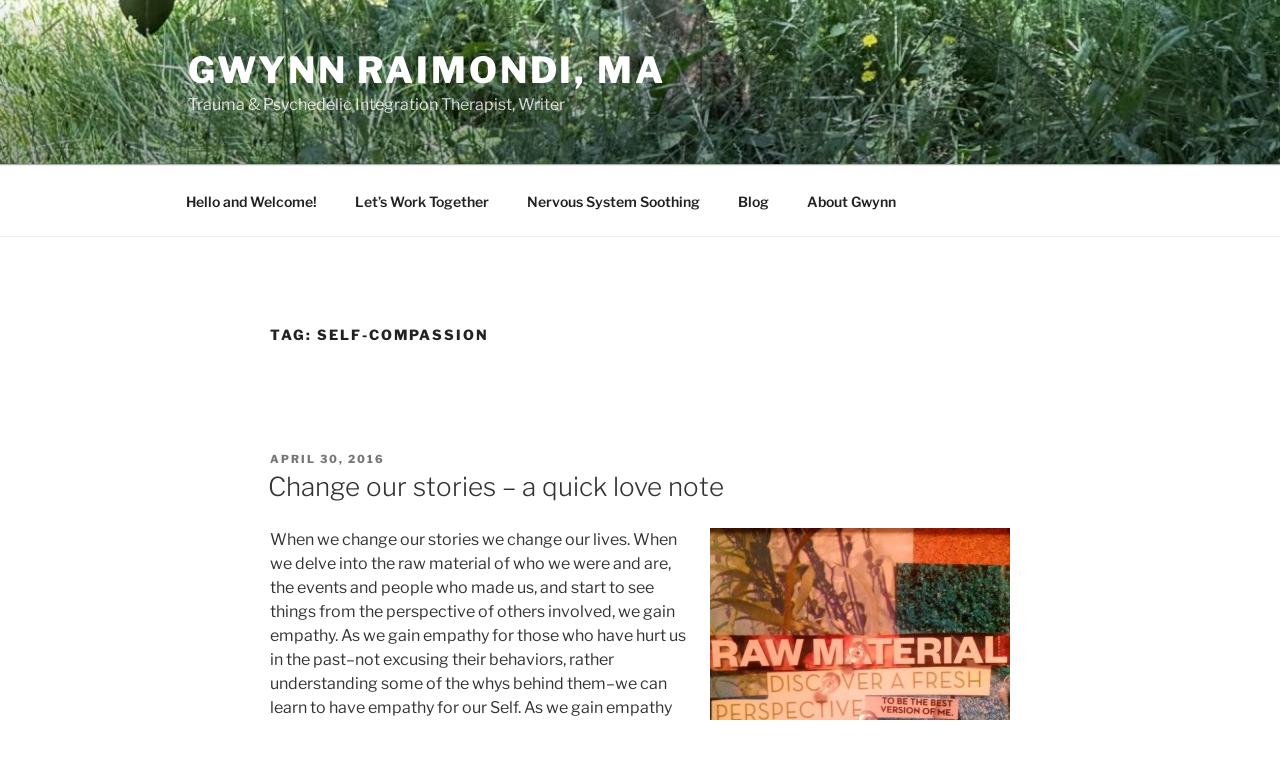

--- FILE ---
content_type: text/html; charset=UTF-8
request_url: https://gwynnraimondi.com/wp-bloggy-blog/wp-admin/admin-ajax.php
body_size: -3
content:
149795.a777e2f8f8f09a952a2388934a48987a